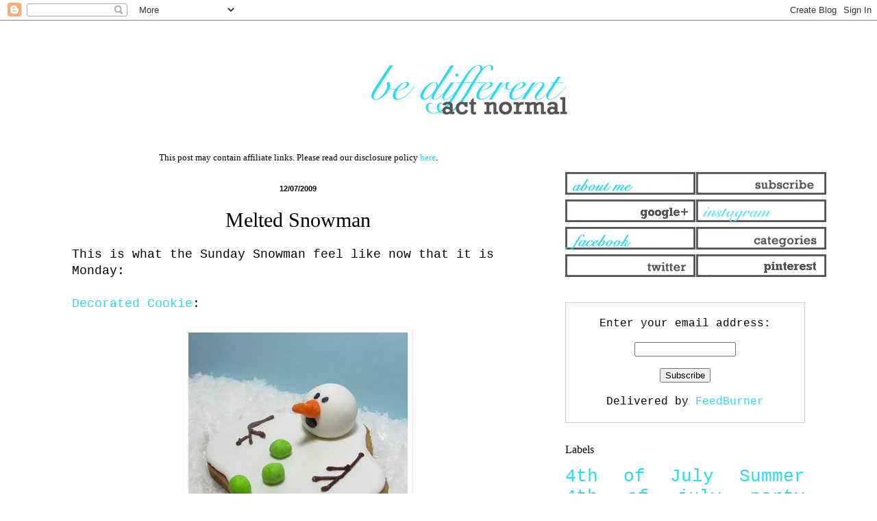

--- FILE ---
content_type: text/html; charset=UTF-8
request_url: https://www.bedifferentactnormal.com/2009/12/melted-snowman.html
body_size: 13430
content:
<!DOCTYPE html>
<html class='v2' dir='ltr' xmlns='http://www.w3.org/1999/xhtml' xmlns:b='http://www.google.com/2005/gml/b' xmlns:data='http://www.google.com/2005/gml/data' xmlns:expr='http://www.google.com/2005/gml/expr'>
<head>
<link href='https://www.blogger.com/static/v1/widgets/335934321-css_bundle_v2.css' rel='stylesheet' type='text/css'/>
<script async='async' src='//pagead2.googlesyndication.com/pagead/js/adsbygoogle.js'></script>
<script>
     (adsbygoogle = window.adsbygoogle || []).push({
          google_ad_client: "ca-pub-3803626100173539",
          enable_page_level_ads: true
     });
</script>
<meta content='width=1100' name='viewport'/>
<meta content='text/html; charset=UTF-8' http-equiv='Content-Type'/>
<meta content='blogger' name='generator'/>
<link href='https://www.bedifferentactnormal.com/favicon.ico' rel='icon' type='image/x-icon'/>
<link href='https://www.bedifferentactnormal.com/2009/12/melted-snowman.html' rel='canonical'/>
<link rel="alternate" type="application/atom+xml" title="Be Different...Act Normal - Atom" href="https://www.bedifferentactnormal.com/feeds/posts/default" />
<link rel="alternate" type="application/rss+xml" title="Be Different...Act Normal - RSS" href="https://www.bedifferentactnormal.com/feeds/posts/default?alt=rss" />
<link rel="service.post" type="application/atom+xml" title="Be Different...Act Normal - Atom" href="https://www.blogger.com/feeds/30267786/posts/default" />

<link rel="alternate" type="application/atom+xml" title="Be Different...Act Normal - Atom" href="https://www.bedifferentactnormal.com/feeds/805825995376077089/comments/default" />
<!--Can't find substitution for tag [blog.ieCssRetrofitLinks]-->
<link href='https://blogger.googleusercontent.com/img/b/R29vZ2xl/AVvXsEjYQfsQHVnTisNOliZrrkcdY2gXhBzJoJ78HE32uiBsn9CQ4_K58GPLaja6b9LRuQbi0VNe30PqvaNf1CAEWJ1s_MNsKbRxxLMbesiJOhoZyaNI66DYR9FfWeCt0L-vGU6XX6VGwA/s400/melt.jpg' rel='image_src'/>
<meta content='https://www.bedifferentactnormal.com/2009/12/melted-snowman.html' property='og:url'/>
<meta content='Melted Snowman' property='og:title'/>
<meta content='This is what the Sunday Snowman feel like now that it is Monday: Decorated Cookie : Nicisme : Family Fun : And there is one melted snowman o...' property='og:description'/>
<meta content='https://blogger.googleusercontent.com/img/b/R29vZ2xl/AVvXsEjYQfsQHVnTisNOliZrrkcdY2gXhBzJoJ78HE32uiBsn9CQ4_K58GPLaja6b9LRuQbi0VNe30PqvaNf1CAEWJ1s_MNsKbRxxLMbesiJOhoZyaNI66DYR9FfWeCt0L-vGU6XX6VGwA/w1200-h630-p-k-no-nu/melt.jpg' property='og:image'/>
<title>Be Different...Act Normal: Melted Snowman</title>
<style id='page-skin-1' type='text/css'><!--
/*
-----------------------------------------------
Blogger Template Style
Name:     Simple
Designer: Blogger
URL:      www.blogger.com
----------------------------------------------- */
/* Content
----------------------------------------------- */
body {
font: normal normal 16px 'Courier New', Courier, FreeMono, monospace;
color: #000000;
background: #ffffff none repeat scroll top left;
padding: 0 0px 0px 0px;
}
html body .region-inner {
min-width: 0;
max-width: 100%;
width: auto;
}
h2 {
font-size: 22px;
}
a:link {
text-decoration:none;
color: #2dd9ef;
}
a:visited {
text-decoration:none;
color: #2dd9ef;
}
a:hover {
text-decoration:underline;
color: #2dd9ef;
}
.body-fauxcolumn-outer .fauxcolumn-inner {
background: transparent url(//www.blogblog.com/1kt/simple/body_gradient_tile_light.png) repeat scroll top left;
_background-image: none;
}
.body-fauxcolumn-outer .cap-top {
position: absolute;
z-index: 1;
height: 400px;
width: 100%;
}
.body-fauxcolumn-outer .cap-top .cap-left {
width: 100%;
background: transparent url(//www.blogblog.com/1kt/simple/gradients_light.png) repeat-x scroll top left;
_background-image: none;
}
.content-outer {
-moz-box-shadow: 0 0 0px rgba(0, 0, 0, .15);
-webkit-box-shadow: 0 0 0px rgba(0, 0, 0, .15);
-goog-ms-box-shadow: 0 0 0px #333333;
box-shadow: 0 0 0px rgba(0, 0, 0, .15);
margin-bottom: 1px;
}
.content-inner {
padding: 10px 10px;
}
.content-inner {
background-color: #ffffff;
}
/* Header
----------------------------------------------- */
.header-outer {
background: #ffffff none repeat-x scroll 0 -400px;
_background-image: none;
}
.Header h1 {
font: normal normal 80px Arial, Tahoma, Helvetica, FreeSans, sans-serif;
color: #3399bb;
text-shadow: 0px 0px 0px rgba(0, 0, 0, .2);
}
.Header h1 a {
color: #3399bb;
}
.Header .description {
font-size: 140%;
color: #777777;
}
.header-inner .Header .titlewrapper {
padding: 22px 0px;
}
.header-inner .Header .descriptionwrapper {
padding: 0 0px;
}
/* Tabs
----------------------------------------------- */
.tabs-inner .section:first-child {
border-top: 1px solid #ffffff;
}
.tabs-inner .section:first-child ul {
margin-top: -1px;
border-top: 1px solid #ffffff;
border-left: 0 solid #ffffff;
border-right: 0 solid #ffffff;
}
.tabs-inner .widget ul {
background: #ffffff url(//www.blogblog.com/1kt/simple/gradients_light.png) repeat-x scroll 0 -800px;
_background-image: none;
border-bottom: 1px solid #ffffff;
margin-top: 0;
margin-left: -30px;
margin-right: -30px;
}
.tabs-inner .widget li a {
display: inline-block;
padding: .6em 1em;
font: normal normal 14px Arial, Tahoma, Helvetica, FreeSans, sans-serif;
color: #999999;
border-left: 1px solid #ffffff;
border-right: 1px solid #ffffff;
}
.tabs-inner .widget li:first-child a {
border-left: none;
}
.tabs-inner .widget li.selected a, .tabs-inner .widget li a:hover {
color: #000000;
background-color: #ffffff;
text-decoration: none;
}
/* Columns
----------------------------------------------- */
.main-outer {
border-top: 0 solid #ffffff;
}
.fauxcolumn-left-outer .fauxcolumn-inner {
border-right: 1px solid #ffffff;
}
.fauxcolumn-right-outer .fauxcolumn-inner {
border-left: 1px solid #ffffff;
}
/* Headings
----------------------------------------------- */
div.widget > h2,
div.widget h2.title {
margin: 0 0 1em 0;
font: normal normal 16px 'Times New Roman', Times, FreeSerif, serif;
color: #000000;
}
/* Widgets
----------------------------------------------- */
.widget .zippy {
color: #999999;
text-shadow: 2px 2px 1px rgba(0, 0, 0, .1);
}
.widget .popular-posts ul {
list-style: none;
}
/* Posts
----------------------------------------------- */
h2.date-header {
font: normal bold 11px Arial, Tahoma, Helvetica, FreeSans, sans-serif;
}
.date-header span {
background-color: transparent;
color: #000000;
padding: inherit;
letter-spacing: inherit;
margin: inherit;
}
.main-inner {
padding-top: 30px;
padding-bottom: 30px;
}
.main-inner .column-center-inner {
padding: 0 15px;
}
.main-inner .column-center-inner .section {
margin: 0 15px;
}
.post {
margin: 0 0 25px 0;
}
h3.post-title, .comments h4 {
font: normal normal 30px Georgia, Utopia, 'Palatino Linotype', Palatino, serif;
margin: .75em 0 0;
}
.post-body {
font-size: 110%;
line-height: 1.4;
position: relative;
}
.post-body img, .post-body .tr-caption-container, .Profile img, .Image img,
.BlogList .item-thumbnail img {
padding: 2px;
background: #ffffff;
border: 1px solid #ffffff;
-moz-box-shadow: 1px 1px 5px rgba(0, 0, 0, .1);
-webkit-box-shadow: 1px 1px 5px rgba(0, 0, 0, .1);
box-shadow: 1px 1px 5px rgba(0, 0, 0, .1);
}
.post-body img, .post-body .tr-caption-container {
padding: 5px;
}
.post-body .tr-caption-container {
color: #000000;
}
.post-body .tr-caption-container img {
padding: 0;
background: transparent;
border: none;
-moz-box-shadow: 0 0 0 rgba(0, 0, 0, .1);
-webkit-box-shadow: 0 0 0 rgba(0, 0, 0, .1);
box-shadow: 0 0 0 rgba(0, 0, 0, .1);
}
.post-header {
margin: 0 0 1.5em;
line-height: 1.6;
font-size: 90%;
}
.post-footer {
margin: 20px -2px 0;
padding: 5px 10px;
color: #666666;
background-color: #ffffff;
border-bottom: 1px solid #ffffff;
line-height: 1.6;
font-size: 90%;
}
#comments .comment-author {
padding-top: 1.5em;
border-top: 1px solid #ffffff;
background-position: 0 1.5em;
}
#comments .comment-author:first-child {
padding-top: 0;
border-top: none;
}
.avatar-image-container {
margin: .2em 0 0;
}
#comments .avatar-image-container img {
border: 1px solid #ffffff;
}
/* Comments
----------------------------------------------- */
.comments .comments-content .icon.blog-author {
background-repeat: no-repeat;
background-image: url([data-uri]);
}
.comments .comments-content .loadmore a {
border-top: 1px solid #999999;
border-bottom: 1px solid #999999;
}
.comments .comment-thread.inline-thread {
background-color: #ffffff;
}
.comments .continue {
border-top: 2px solid #999999;
}
/* Accents
---------------------------------------------- */
.section-columns td.columns-cell {
border-left: 1px solid #ffffff;
}
.blog-pager {
background: transparent none no-repeat scroll top center;
}
.blog-pager-older-link, .home-link,
.blog-pager-newer-link {
background-color: #ffffff;
padding: 5px;
}
.footer-outer {
border-top: 0 dashed #bbbbbb;
}
/* Mobile
----------------------------------------------- */
body.mobile  {
background-size: auto;
}
.mobile .body-fauxcolumn-outer {
background: transparent none repeat scroll top left;
}
.mobile .body-fauxcolumn-outer .cap-top {
background-size: 100% auto;
}
.mobile .content-outer {
-webkit-box-shadow: 0 0 3px rgba(0, 0, 0, .15);
box-shadow: 0 0 3px rgba(0, 0, 0, .15);
}
.mobile .tabs-inner .widget ul {
margin-left: 0;
margin-right: 0;
}
.mobile .post {
margin: 0;
}
.mobile .main-inner .column-center-inner .section {
margin: 0;
}
.mobile .date-header span {
padding: 0.1em 10px;
margin: 0 -10px;
}
.mobile h3.post-title {
margin: 0;
}
.mobile .blog-pager {
background: transparent none no-repeat scroll top center;
}
.mobile .footer-outer {
border-top: none;
}
.mobile .main-inner, .mobile .footer-inner {
background-color: #ffffff;
}
.mobile-index-contents {
color: #000000;
}
.mobile-link-button {
background-color: #2dd9ef;
}
.mobile-link-button a:link, .mobile-link-button a:visited {
color: #ffffff;
}
.mobile .tabs-inner .section:first-child {
border-top: none;
}
.mobile .tabs-inner .PageList .widget-content {
background-color: #ffffff;
color: #000000;
border-top: 1px solid #ffffff;
border-bottom: 1px solid #ffffff;
}
.mobile .tabs-inner .PageList .widget-content .pagelist-arrow {
border-left: 1px solid #ffffff;
}
.post-title {
text-align: center;
}
.date-header {
text-align: center;
}
--></style>
<style id='template-skin-1' type='text/css'><!--
body {
min-width: 1150px;
}
.content-outer, .content-fauxcolumn-outer, .region-inner {
min-width: 1150px;
max-width: 1150px;
_width: 1150px;
}
.main-inner .columns {
padding-left: 0px;
padding-right: 410px;
}
.main-inner .fauxcolumn-center-outer {
left: 0px;
right: 410px;
/* IE6 does not respect left and right together */
_width: expression(this.parentNode.offsetWidth -
parseInt("0px") -
parseInt("410px") + 'px');
}
.main-inner .fauxcolumn-left-outer {
width: 0px;
}
.main-inner .fauxcolumn-right-outer {
width: 410px;
}
.main-inner .column-left-outer {
width: 0px;
right: 100%;
margin-left: -0px;
}
.main-inner .column-right-outer {
width: 410px;
margin-right: -410px;
}
#layout {
min-width: 0;
}
#layout .content-outer {
min-width: 0;
width: 800px;
}
#layout .region-inner {
min-width: 0;
width: auto;
}
--></style>
<!-- Google tag (gtag.js) -->
<script async='true' src='https://www.googletagmanager.com/gtag/js?id=G-4B0CVDVQ97'></script>
<script>
        window.dataLayer = window.dataLayer || [];
        function gtag(){dataLayer.push(arguments);}
        gtag('js', new Date());
        gtag('config', 'G-4B0CVDVQ97');
      </script>
<!-- BLOGHER ADS Begin header tag -->
<script type='text/javascript'>
  var blogherads = blogherads || {};
  blogherads.adq = blogherads.adq || [];
  (function(d, s) {
    var b = d.createElement(s), n = d.getElementsByTagName(s)[0];
    b.async = true; b.type = 'text/javascript';
    b.src = '//ads.blogherads.com/44/4413/header.js';
    n.parentNode.insertBefore(b, n);
  })(document, 'script');
</script>
<!-- BLOGHER ADS End header tag -->
<link href='https://www.blogger.com/dyn-css/authorization.css?targetBlogID=30267786&amp;zx=f472e504-bc37-4d0d-a9e9-9400e2c357ce' media='none' onload='if(media!=&#39;all&#39;)media=&#39;all&#39;' rel='stylesheet'/><noscript><link href='https://www.blogger.com/dyn-css/authorization.css?targetBlogID=30267786&amp;zx=f472e504-bc37-4d0d-a9e9-9400e2c357ce' rel='stylesheet'/></noscript>
<meta name='google-adsense-platform-account' content='ca-host-pub-1556223355139109'/>
<meta name='google-adsense-platform-domain' content='blogspot.com'/>

<!-- data-ad-client=ca-pub-3803626100173539 -->

</head>
<body class='loading variant-pale'>
<div class='navbar section' id='navbar'><div class='widget Navbar' data-version='1' id='Navbar1'><script type="text/javascript">
    function setAttributeOnload(object, attribute, val) {
      if(window.addEventListener) {
        window.addEventListener('load',
          function(){ object[attribute] = val; }, false);
      } else {
        window.attachEvent('onload', function(){ object[attribute] = val; });
      }
    }
  </script>
<div id="navbar-iframe-container"></div>
<script type="text/javascript" src="https://apis.google.com/js/platform.js"></script>
<script type="text/javascript">
      gapi.load("gapi.iframes:gapi.iframes.style.bubble", function() {
        if (gapi.iframes && gapi.iframes.getContext) {
          gapi.iframes.getContext().openChild({
              url: 'https://www.blogger.com/navbar/30267786?po\x3d805825995376077089\x26origin\x3dhttps://www.bedifferentactnormal.com',
              where: document.getElementById("navbar-iframe-container"),
              id: "navbar-iframe"
          });
        }
      });
    </script><script type="text/javascript">
(function() {
var script = document.createElement('script');
script.type = 'text/javascript';
script.src = '//pagead2.googlesyndication.com/pagead/js/google_top_exp.js';
var head = document.getElementsByTagName('head')[0];
if (head) {
head.appendChild(script);
}})();
</script>
</div></div>
<div class='body-fauxcolumns'>
<div class='fauxcolumn-outer body-fauxcolumn-outer'>
<div class='cap-top'>
<div class='cap-left'></div>
<div class='cap-right'></div>
</div>
<div class='fauxborder-left'>
<div class='fauxborder-right'></div>
<div class='fauxcolumn-inner'>
</div>
</div>
<div class='cap-bottom'>
<div class='cap-left'></div>
<div class='cap-right'></div>
</div>
</div>
</div>
<div class='content'>
<div class='content-fauxcolumns'>
<div class='fauxcolumn-outer content-fauxcolumn-outer'>
<div class='cap-top'>
<div class='cap-left'></div>
<div class='cap-right'></div>
</div>
<div class='fauxborder-left'>
<div class='fauxborder-right'></div>
<div class='fauxcolumn-inner'>
</div>
</div>
<div class='cap-bottom'>
<div class='cap-left'></div>
<div class='cap-right'></div>
</div>
</div>
</div>
<div class='content-outer'>
<div class='content-cap-top cap-top'>
<div class='cap-left'></div>
<div class='cap-right'></div>
</div>
<div class='fauxborder-left content-fauxborder-left'>
<div class='fauxborder-right content-fauxborder-right'></div>
<div class='content-inner'>
<header>
<div class='header-outer'>
<div class='header-cap-top cap-top'>
<div class='cap-left'></div>
<div class='cap-right'></div>
</div>
<div class='fauxborder-left header-fauxborder-left'>
<div class='fauxborder-right header-fauxborder-right'></div>
<div class='region-inner header-inner'>
<div class='header section' id='header'><div class='widget Header' data-version='1' id='Header1'>
<div id='header-inner'>
<a href='https://www.bedifferentactnormal.com/' style='display: block'>
<img alt='Be Different...Act Normal' height='150px; ' id='Header1_headerimg' src='https://blogger.googleusercontent.com/img/b/R29vZ2xl/AVvXsEiNFWRsShWluf0Z2ydQQybNSDHAB2AGINUYViD5TamEcPdNohM8sfwgHZkXamIjoDGdfSYmxc7Sxl3BM8Dxx1KUyRiJphc1kY0b7f6wD51OIN7kPorprW6487NekrBaEcwRQdBz/s1600/centeredlogo3.gif' style='display: block' width='1500px; '/>
</a>
</div>
</div></div>
</div>
</div>
<div class='header-cap-bottom cap-bottom'>
<div class='cap-left'></div>
<div class='cap-right'></div>
</div>
</div>
</header>
<div class='tabs-outer'>
<div class='tabs-cap-top cap-top'>
<div class='cap-left'></div>
<div class='cap-right'></div>
</div>
<div class='fauxborder-left tabs-fauxborder-left'>
<div class='fauxborder-right tabs-fauxborder-right'></div>
<div class='region-inner tabs-inner'>
<div class='tabs no-items section' id='crosscol'></div>
<div class='tabs no-items section' id='crosscol-overflow'></div>
</div>
</div>
<div class='tabs-cap-bottom cap-bottom'>
<div class='cap-left'></div>
<div class='cap-right'></div>
</div>
</div>
<div class='main-outer'>
<div class='main-cap-top cap-top'>
<div class='cap-left'></div>
<div class='cap-right'></div>
</div>
<div class='fauxborder-left main-fauxborder-left'>
<div class='fauxborder-right main-fauxborder-right'></div>
<div class='region-inner main-inner'>
<div class='columns fauxcolumns'>
<div class='fauxcolumn-outer fauxcolumn-center-outer'>
<div class='cap-top'>
<div class='cap-left'></div>
<div class='cap-right'></div>
</div>
<div class='fauxborder-left'>
<div class='fauxborder-right'></div>
<div class='fauxcolumn-inner'>
</div>
</div>
<div class='cap-bottom'>
<div class='cap-left'></div>
<div class='cap-right'></div>
</div>
</div>
<div class='fauxcolumn-outer fauxcolumn-left-outer'>
<div class='cap-top'>
<div class='cap-left'></div>
<div class='cap-right'></div>
</div>
<div class='fauxborder-left'>
<div class='fauxborder-right'></div>
<div class='fauxcolumn-inner'>
</div>
</div>
<div class='cap-bottom'>
<div class='cap-left'></div>
<div class='cap-right'></div>
</div>
</div>
<div class='fauxcolumn-outer fauxcolumn-right-outer'>
<div class='cap-top'>
<div class='cap-left'></div>
<div class='cap-right'></div>
</div>
<div class='fauxborder-left'>
<div class='fauxborder-right'></div>
<div class='fauxcolumn-inner'>
</div>
</div>
<div class='cap-bottom'>
<div class='cap-left'></div>
<div class='cap-right'></div>
</div>
</div>
<!-- corrects IE6 width calculation -->
<div class='columns-inner'>
<div class='column-center-outer'>
<div class='column-center-inner'>
<div class='main section' id='main'><div class='widget HTML' data-version='1' id='HTML1'>
<div class='widget-content'>
<center><p style="font-family: Times; font-size: small; margin: 0px;">This post may contain affiliate links. Please read our disclosure policy <a href="http://www.bedifferentactnormal.com/p/disclosures.html">here</a>.</p></center>
</div>
<div class='clear'></div>
</div><div class='widget Blog' data-version='1' id='Blog1'>
<div class='blog-posts hfeed'>

          <div class="date-outer">
        
<h2 class='date-header'><span>12/07/2009</span></h2>

          <div class="date-posts">
        
<div class='post-outer'>
<div class='post hentry' itemprop='blogPost' itemscope='itemscope' itemtype='http://schema.org/BlogPosting'>
<meta content='https://blogger.googleusercontent.com/img/b/R29vZ2xl/AVvXsEjYQfsQHVnTisNOliZrrkcdY2gXhBzJoJ78HE32uiBsn9CQ4_K58GPLaja6b9LRuQbi0VNe30PqvaNf1CAEWJ1s_MNsKbRxxLMbesiJOhoZyaNI66DYR9FfWeCt0L-vGU6XX6VGwA/s400/melt.jpg' itemprop='image_url'/>
<meta content='30267786' itemprop='blogId'/>
<meta content='805825995376077089' itemprop='postId'/>
<a name='805825995376077089'></a>
<h3 class='post-title entry-title' itemprop='name'>
Melted Snowman
</h3>
<div class='post-header'>
<div class='post-header-line-1'></div>
</div>
<div class='post-body entry-content' id='post-body-805825995376077089' itemprop='description articleBody'>
This is what the Sunday Snowman feel like now that it is Monday:<div><br /></div><div><a href="http://chiccookiekits.blogspot.com/">Decorated Cookie</a>:<br /><div><br /></div><div><span class="Apple-style-span"   style="  white-space: pre-wrap; font-family:'Lucida Grande';font-size:11px;"><a href="https://blogger.googleusercontent.com/img/b/R29vZ2xl/AVvXsEjYQfsQHVnTisNOliZrrkcdY2gXhBzJoJ78HE32uiBsn9CQ4_K58GPLaja6b9LRuQbi0VNe30PqvaNf1CAEWJ1s_MNsKbRxxLMbesiJOhoZyaNI66DYR9FfWeCt0L-vGU6XX6VGwA/s1600-h/melt.jpg" onblur="try {parent.deselectBloggerImageGracefully();} catch(e) {}"><img alt="" border="0" id="BLOGGER_PHOTO_ID_5412333640498902930" src="https://blogger.googleusercontent.com/img/b/R29vZ2xl/AVvXsEjYQfsQHVnTisNOliZrrkcdY2gXhBzJoJ78HE32uiBsn9CQ4_K58GPLaja6b9LRuQbi0VNe30PqvaNf1CAEWJ1s_MNsKbRxxLMbesiJOhoZyaNI66DYR9FfWeCt0L-vGU6XX6VGwA/s400/melt.jpg" style="display:block; margin:0px auto 10px; text-align:center;cursor:pointer; cursor:hand;width: 320px; height: 320px;" /></a></span></div><div><a href="http://www.flickr.com/photos/nicisme/3083003280/">Nicisme</a>:</div><div><br /></div><div><span class="Apple-style-span"   style="  white-space: pre-wrap; font-family:'Lucida Grande';font-size:11px;"><a href="https://blogger.googleusercontent.com/img/b/R29vZ2xl/AVvXsEjA9hhKPVZgVXnxl-ie1wXH3OEJFqmq_aQ6tmfjAPpV-YB_djKTTNFsZZKWztUP6swA-uOn8s9z-NBbg32W-NLAMT78d-hiKn0RorC3zsbHLPjPqOymgTLtwtL3vqo_YppJ6VNiSA/s1600-h/snowman.jpg" onblur="try {parent.deselectBloggerImageGracefully();} catch(e) {}"><img alt="" border="0" id="BLOGGER_PHOTO_ID_5282847765228605138" src="https://blogger.googleusercontent.com/img/b/R29vZ2xl/AVvXsEjA9hhKPVZgVXnxl-ie1wXH3OEJFqmq_aQ6tmfjAPpV-YB_djKTTNFsZZKWztUP6swA-uOn8s9z-NBbg32W-NLAMT78d-hiKn0RorC3zsbHLPjPqOymgTLtwtL3vqo_YppJ6VNiSA/s400/snowman.jpg" style="margin: 0px auto 10px; display: block; text-align: center; cursor: pointer; width: 400px; height: 378px;" /></a></span></div><div><a href="http://familyfun.go.com/recipes/defrosty-the-snowman-699372/">Family Fun</a>:</div><div><br /></div><div><span class="Apple-style-span"   style="  white-space: pre-wrap; font-family:'Lucida Grande';font-size:11px;"><a href="https://blogger.googleusercontent.com/img/b/R29vZ2xl/AVvXsEiwfeaxiEgUizchYwvetlmopCmt3ZKmk-EvLD7Ls9cbXnr_kLNeg9XfVg2TP8pgVUkZMISAveIsxWcUawGvEwFrUZd9zi4aOnjCQ0Tnfj-KlP6ghTBQS3rRfoj8giQJKVQBXAFCgg/s1600-h/melting2.gif" onblur="try {parent.deselectBloggerImageGracefully();} catch(e) {}"><br /><span class="Apple-style-span"   style="color: rgb(0, 0, 0);   -webkit-text-decorations-in-effect: none; font-family:'Lucida Grande';font-size:11px;"></span></a><a href="https://blogger.googleusercontent.com/img/b/R29vZ2xl/AVvXsEjNCrMIYTpDPyXFaYJh4jDUxyUfm1hDV8af9i8OqyMRFlM12i2lGXprU_8Vu0TVG5bB0G4pX6mPZGYxYT0wMjhtprseflr26xQiWSFeQvvqGOZQW8DOFqXQ8RvQXbh7o8tcsi5MyA/s1600-h/melt3.jpg" onblur="try {parent.deselectBloggerImageGracefully();} catch(e) {}"><img alt="" border="0" id="BLOGGER_PHOTO_ID_5412333651071746882" src="https://blogger.googleusercontent.com/img/b/R29vZ2xl/AVvXsEjNCrMIYTpDPyXFaYJh4jDUxyUfm1hDV8af9i8OqyMRFlM12i2lGXprU_8Vu0TVG5bB0G4pX6mPZGYxYT0wMjhtprseflr26xQiWSFeQvvqGOZQW8DOFqXQ8RvQXbh7o8tcsi5MyA/s400/melt3.jpg" style="display:block; margin:0px auto 10px; text-align:center;cursor:pointer; cursor:hand;width: 260px; height: 260px;" /></a></span><img alt="" border="0" id="BLOGGER_PHOTO_ID_5412333653664820898" src="https://blogger.googleusercontent.com/img/b/R29vZ2xl/AVvXsEiwfeaxiEgUizchYwvetlmopCmt3ZKmk-EvLD7Ls9cbXnr_kLNeg9XfVg2TP8pgVUkZMISAveIsxWcUawGvEwFrUZd9zi4aOnjCQ0Tnfj-KlP6ghTBQS3rRfoj8giQJKVQBXAFCgg/s400/melting2.gif" style="display:block; margin:0px auto 10px; text-align:center;cursor:pointer; cursor:hand;width: 1px; height: 1px;" /></div><div>And there is one melted snowman out there that I cannot seem to find...and I think the same thing happened last year!  It is an ice cream cup (vanilla ice cream) and when you get to the bottom their is a snowman face.  Too fun!  But I can't find it, so you will have to imagine it in your mind!</div></div>
<div style='clear: both;'></div>
</div>
<div class='post-footer'>
<div class='post-footer-line post-footer-line-1'><span class='post-author vcard'>
Posted by
<span class='fn' itemprop='author' itemscope='itemscope' itemtype='http://schema.org/Person'>
<meta content='https://www.blogger.com/profile/01677588485104564266' itemprop='url'/>
<a class='g-profile' href='https://www.blogger.com/profile/01677588485104564266' rel='author' title='author profile'>
<span itemprop='name'>Lorie</span>
</a>
</span>
</span>
<span class='post-timestamp'>
</span>
<span class='post-comment-link'>
</span>
<span class='post-icons'>
<span class='item-action'>
<a href='https://www.blogger.com/email-post/30267786/805825995376077089' title='Email Post'>
<img alt="" class="icon-action" height="13" src="//img1.blogblog.com/img/icon18_email.gif" width="18">
</a>
</span>
<span class='item-control blog-admin pid-209318993'>
<a href='https://www.blogger.com/post-edit.g?blogID=30267786&postID=805825995376077089&from=pencil' title='Edit Post'>
<img alt='' class='icon-action' height='18' src='https://resources.blogblog.com/img/icon18_edit_allbkg.gif' width='18'/>
</a>
</span>
</span>
<div class='post-share-buttons goog-inline-block'>
<a class='goog-inline-block share-button sb-email' href='https://www.blogger.com/share-post.g?blogID=30267786&postID=805825995376077089&target=email' target='_blank' title='Email This'><span class='share-button-link-text'>Email This</span></a><a class='goog-inline-block share-button sb-blog' href='https://www.blogger.com/share-post.g?blogID=30267786&postID=805825995376077089&target=blog' onclick='window.open(this.href, "_blank", "height=270,width=475"); return false;' target='_blank' title='BlogThis!'><span class='share-button-link-text'>BlogThis!</span></a><a class='goog-inline-block share-button sb-twitter' href='https://www.blogger.com/share-post.g?blogID=30267786&postID=805825995376077089&target=twitter' target='_blank' title='Share to X'><span class='share-button-link-text'>Share to X</span></a><a class='goog-inline-block share-button sb-facebook' href='https://www.blogger.com/share-post.g?blogID=30267786&postID=805825995376077089&target=facebook' onclick='window.open(this.href, "_blank", "height=430,width=640"); return false;' target='_blank' title='Share to Facebook'><span class='share-button-link-text'>Share to Facebook</span></a><a class='goog-inline-block share-button sb-pinterest' href='https://www.blogger.com/share-post.g?blogID=30267786&postID=805825995376077089&target=pinterest' target='_blank' title='Share to Pinterest'><span class='share-button-link-text'>Share to Pinterest</span></a>
</div>
</div>
<div class='post-footer-line post-footer-line-2'><span class='post-labels'>
Labels:
<a href='https://www.bedifferentactnormal.com/search/label/Christmas' rel='tag'>Christmas</a>,
<a href='https://www.bedifferentactnormal.com/search/label/Christmas%20party%20ideas' rel='tag'>Christmas party ideas</a>,
<a href='https://www.bedifferentactnormal.com/search/label/snowmen' rel='tag'>snowmen</a>,
<a href='https://www.bedifferentactnormal.com/search/label/Winter' rel='tag'>Winter</a>
</span>
</div>
<div class='post-footer-line post-footer-line-3'></div>
</div>
</div>
<div class='comments' id='comments'>
<a name='comments'></a>
<h4>8 comments:</h4>
<div id='Blog1_comments-block-wrapper'>
<dl class='avatar-comment-indent' id='comments-block'>
<dt class='comment-author ' id='c2933549451739698016'>
<a name='c2933549451739698016'></a>
<div class="avatar-image-container avatar-stock"><span dir="ltr"><img src="//resources.blogblog.com/img/blank.gif" width="35" height="35" alt="" title="Anonymous">

</span></div>
Anonymous
said...
</dt>
<dd class='comment-body' id='Blog1_cmt-2933549451739698016'>
<p>
These snowmen are so sweet!  I have to try to make the cupcake snowmen!<br /><br />You always have the best posts!
</p>
</dd>
<dd class='comment-footer'>
<span class='comment-timestamp'>
<a href='https://www.bedifferentactnormal.com/2009/12/melted-snowman.html?showComment=1260188051514#c2933549451739698016' title='comment permalink'>
12/7/09, 6:14&#8239;AM
</a>
<span class='item-control blog-admin pid-574425077'>
<a class='comment-delete' href='https://www.blogger.com/comment/delete/30267786/2933549451739698016' title='Delete Comment'>
<img src='https://resources.blogblog.com/img/icon_delete13.gif'/>
</a>
</span>
</span>
</dd>
<dt class='comment-author ' id='c1490227294496348821'>
<a name='c1490227294496348821'></a>
<div class="avatar-image-container avatar-stock"><span dir="ltr"><a href="https://www.blogger.com/profile/03327530218096064992" target="" rel="nofollow" onclick="" class="avatar-hovercard" id="av-1490227294496348821-03327530218096064992"><img src="//www.blogger.com/img/blogger_logo_round_35.png" width="35" height="35" alt="" title="jamie">

</a></span></div>
<a href='https://www.blogger.com/profile/03327530218096064992' rel='nofollow'>jamie</a>
said...
</dt>
<dd class='comment-body' id='Blog1_cmt-1490227294496348821'>
<p>
These are great! How fun!
</p>
</dd>
<dd class='comment-footer'>
<span class='comment-timestamp'>
<a href='https://www.bedifferentactnormal.com/2009/12/melted-snowman.html?showComment=1260193632583#c1490227294496348821' title='comment permalink'>
12/7/09, 7:47&#8239;AM
</a>
<span class='item-control blog-admin pid-1901107957'>
<a class='comment-delete' href='https://www.blogger.com/comment/delete/30267786/1490227294496348821' title='Delete Comment'>
<img src='https://resources.blogblog.com/img/icon_delete13.gif'/>
</a>
</span>
</span>
</dd>
<dt class='comment-author ' id='c339559848780620099'>
<a name='c339559848780620099'></a>
<div class="avatar-image-container avatar-stock"><span dir="ltr"><a href="https://www.blogger.com/profile/07874897254332872367" target="" rel="nofollow" onclick="" class="avatar-hovercard" id="av-339559848780620099-07874897254332872367"><img src="//www.blogger.com/img/blogger_logo_round_35.png" width="35" height="35" alt="" title="Unknown">

</a></span></div>
<a href='https://www.blogger.com/profile/07874897254332872367' rel='nofollow'>Unknown</a>
said...
</dt>
<dd class='comment-body' id='Blog1_cmt-339559848780620099'>
<p>
These were so cute. I love this post : ) How fun! We haven&#39;t baked cookies yet. We must soon. You know, because we need a little bit more sugar around here... : )
</p>
</dd>
<dd class='comment-footer'>
<span class='comment-timestamp'>
<a href='https://www.bedifferentactnormal.com/2009/12/melted-snowman.html?showComment=1260196591104#c339559848780620099' title='comment permalink'>
12/7/09, 8:36&#8239;AM
</a>
<span class='item-control blog-admin pid-1672295179'>
<a class='comment-delete' href='https://www.blogger.com/comment/delete/30267786/339559848780620099' title='Delete Comment'>
<img src='https://resources.blogblog.com/img/icon_delete13.gif'/>
</a>
</span>
</span>
</dd>
<dt class='comment-author ' id='c6579611503288726229'>
<a name='c6579611503288726229'></a>
<div class="avatar-image-container avatar-stock"><span dir="ltr"><a href="https://www.blogger.com/profile/17629260463040101616" target="" rel="nofollow" onclick="" class="avatar-hovercard" id="av-6579611503288726229-17629260463040101616"><img src="//www.blogger.com/img/blogger_logo_round_35.png" width="35" height="35" alt="" title="Amie">

</a></span></div>
<a href='https://www.blogger.com/profile/17629260463040101616' rel='nofollow'>Amie</a>
said...
</dt>
<dd class='comment-body' id='Blog1_cmt-6579611503288726229'>
<p>
That first one is so cool!  Ironic that you post it on a pretty darn cold and wet day!
</p>
</dd>
<dd class='comment-footer'>
<span class='comment-timestamp'>
<a href='https://www.bedifferentactnormal.com/2009/12/melted-snowman.html?showComment=1260198049043#c6579611503288726229' title='comment permalink'>
12/7/09, 9:00&#8239;AM
</a>
<span class='item-control blog-admin pid-776971557'>
<a class='comment-delete' href='https://www.blogger.com/comment/delete/30267786/6579611503288726229' title='Delete Comment'>
<img src='https://resources.blogblog.com/img/icon_delete13.gif'/>
</a>
</span>
</span>
</dd>
<dt class='comment-author ' id='c7244801427418650597'>
<a name='c7244801427418650597'></a>
<div class="avatar-image-container avatar-stock"><span dir="ltr"><a href="https://www.blogger.com/profile/02225694426134817533" target="" rel="nofollow" onclick="" class="avatar-hovercard" id="av-7244801427418650597-02225694426134817533"><img src="//www.blogger.com/img/blogger_logo_round_35.png" width="35" height="35" alt="" title="janadec9">

</a></span></div>
<a href='https://www.blogger.com/profile/02225694426134817533' rel='nofollow'>janadec9</a>
said...
</dt>
<dd class='comment-body' id='Blog1_cmt-7244801427418650597'>
<p>
you missed the snow in texas on friday...some places got quite a bit, but we only saw a few flakes.  Guess we&#39;ll have to settle for these snowmen!
</p>
</dd>
<dd class='comment-footer'>
<span class='comment-timestamp'>
<a href='https://www.bedifferentactnormal.com/2009/12/melted-snowman.html?showComment=1260203057194#c7244801427418650597' title='comment permalink'>
12/7/09, 10:24&#8239;AM
</a>
<span class='item-control blog-admin pid-1496597606'>
<a class='comment-delete' href='https://www.blogger.com/comment/delete/30267786/7244801427418650597' title='Delete Comment'>
<img src='https://resources.blogblog.com/img/icon_delete13.gif'/>
</a>
</span>
</span>
</dd>
<dt class='comment-author ' id='c5668813521869899149'>
<a name='c5668813521869899149'></a>
<div class="avatar-image-container avatar-stock"><span dir="ltr"><img src="//resources.blogblog.com/img/blank.gif" width="35" height="35" alt="" title="Anonymous">

</span></div>
Anonymous
said...
</dt>
<dd class='comment-body' id='Blog1_cmt-5668813521869899149'>
<p>
Adorable!!!  And, they look really tasty too!<br /><br />*from SITS
</p>
</dd>
<dd class='comment-footer'>
<span class='comment-timestamp'>
<a href='https://www.bedifferentactnormal.com/2009/12/melted-snowman.html?showComment=1260207469031#c5668813521869899149' title='comment permalink'>
12/7/09, 11:37&#8239;AM
</a>
<span class='item-control blog-admin pid-574425077'>
<a class='comment-delete' href='https://www.blogger.com/comment/delete/30267786/5668813521869899149' title='Delete Comment'>
<img src='https://resources.blogblog.com/img/icon_delete13.gif'/>
</a>
</span>
</span>
</dd>
<dt class='comment-author ' id='c6114039794486811057'>
<a name='c6114039794486811057'></a>
<div class="avatar-image-container avatar-stock"><span dir="ltr"><img src="//resources.blogblog.com/img/blank.gif" width="35" height="35" alt="" title="Anonymous">

</span></div>
Anonymous
said...
</dt>
<dd class='comment-body' id='Blog1_cmt-6114039794486811057'>
<p>
My kids will love these because they&#39;re totally sick and twisted!  ;D
</p>
</dd>
<dd class='comment-footer'>
<span class='comment-timestamp'>
<a href='https://www.bedifferentactnormal.com/2009/12/melted-snowman.html?showComment=1260211407739#c6114039794486811057' title='comment permalink'>
12/7/09, 12:43&#8239;PM
</a>
<span class='item-control blog-admin pid-574425077'>
<a class='comment-delete' href='https://www.blogger.com/comment/delete/30267786/6114039794486811057' title='Delete Comment'>
<img src='https://resources.blogblog.com/img/icon_delete13.gif'/>
</a>
</span>
</span>
</dd>
<dt class='comment-author ' id='c741326162713481849'>
<a name='c741326162713481849'></a>
<div class="avatar-image-container avatar-stock"><span dir="ltr"><img src="//resources.blogblog.com/img/blank.gif" width="35" height="35" alt="" title="Anonymous">

</span></div>
Anonymous
said...
</dt>
<dd class='comment-body' id='Blog1_cmt-741326162713481849'>
<p>
I LOVE that first one.  What a cute and clever idea...
</p>
</dd>
<dd class='comment-footer'>
<span class='comment-timestamp'>
<a href='https://www.bedifferentactnormal.com/2009/12/melted-snowman.html?showComment=1260233905034#c741326162713481849' title='comment permalink'>
12/7/09, 6:58&#8239;PM
</a>
<span class='item-control blog-admin pid-574425077'>
<a class='comment-delete' href='https://www.blogger.com/comment/delete/30267786/741326162713481849' title='Delete Comment'>
<img src='https://resources.blogblog.com/img/icon_delete13.gif'/>
</a>
</span>
</span>
</dd>
</dl>
</div>
<p class='comment-footer'>
<a href='https://www.blogger.com/comment/fullpage/post/30267786/805825995376077089' onclick='javascript:window.open(this.href, "bloggerPopup", "toolbar=0,location=0,statusbar=1,menubar=0,scrollbars=yes,width=640,height=500"); return false;'>Post a Comment</a>
</p>
</div>
</div>
<div class='inline-ad'>
<script type="text/javascript">
    google_ad_client = "ca-pub-3803626100173539";
    google_ad_host = "ca-host-pub-1556223355139109";
    google_ad_host_channel = "L0007";
    google_ad_slot = "7948248308";
    google_ad_width = 336;
    google_ad_height = 280;
</script>
<!-- bedifferentactnormal_main_Blog1_336x280_as -->
<script type="text/javascript"
src="//pagead2.googlesyndication.com/pagead/show_ads.js">
</script>
</div>

        </div></div>
      
</div>
<div class='blog-pager' id='blog-pager'>
<span id='blog-pager-newer-link'>
<a class='blog-pager-newer-link' href='https://www.bedifferentactnormal.com/2009/12/candy-cane-brownie-lolipops.html' id='Blog1_blog-pager-newer-link' title='Newer Post'>Newer Post</a>
</span>
<span id='blog-pager-older-link'>
<a class='blog-pager-older-link' href='https://www.bedifferentactnormal.com/2009/12/silent-snowmen-sunday-cupcakes.html' id='Blog1_blog-pager-older-link' title='Older Post'>Older Post</a>
</span>
<a class='home-link' href='https://www.bedifferentactnormal.com/'>Home</a>
</div>
<div class='clear'></div>
<div class='post-feeds'>
<div class='feed-links'>
Subscribe to:
<a class='feed-link' href='https://www.bedifferentactnormal.com/feeds/805825995376077089/comments/default' target='_blank' type='application/atom+xml'>Post Comments (Atom)</a>
</div>
</div>
</div></div>
</div>
</div>
<div class='column-left-outer'>
<div class='column-left-inner'>
<aside>
</aside>
</div>
</div>
<div class='column-right-outer'>
<div class='column-right-inner'>
<aside>
<div class='sidebar section' id='sidebar-right-1'><div class='widget HTML' data-version='1' id='HTML3'>
<div class='widget-content'>
<!-- BLOGHER ADS Begin 300x600 main ad -->
<div id="skm-mainad-flexrec"></div>
<script type="text/javascript">
  blogherads.adq.push(function() {
    blogherads.defineSlot('flexrec', 'skm-mainad-flexrec').setMainAd().display();
  });
</script>
<!-- BLOGHER ADS End 300x600 main ad -->
</div>
<div class='clear'></div>
</div></div>
<table border='0' cellpadding='0' cellspacing='0' class='section-columns columns-2'>
<tbody>
<tr>
<td class='first columns-cell'>
<div class='sidebar section' id='sidebar-right-2-1'><div class='widget HTML' data-version='1' id='HTML6'>
<div class='widget-content'>
<a href="http://www.bedifferentactnormal.com/p/about-me.html"><img border="0" src="https://blogger.googleusercontent.com/img/b/R29vZ2xl/AVvXsEgBvQas5Xq3Nx8CHZveCW89FV1ZYizBSGmffO7mF44HcHdVZldUxJ3Y8kRC1LSN8vKL4FSvPO9cL-O_sAX-U3daWqZHi-Cf44hOurexlXoRXEvuQ_hOuEFTfgRH3aVHWcnqaVyM/s400/pagesaboutme.gif" />
</a>



<a href="https://plus.google.com/+Bedifferentactnormalblog"><img border="0" src="https://blogger.googleusercontent.com/img/b/R29vZ2xl/AVvXsEjtvwkHw3Xol5vKtzWf8CV0iz5N9v7yUeOJ7vjlkJxcTD2JHJE6H7eCCFq67DoAKy1RUcWTFTWojRjOihBB9l5cn4MZNuQoKF0hEVapqysr2YXS0qEjuy9MAp9xMa90BLZ9L5eq/s1600/googlelink.gif" />
</a>


<a href="http://www.facebook.com/bedifferentactnormal/"><img border="0" src="https://blogger.googleusercontent.com/img/b/R29vZ2xl/AVvXsEj4_rBYw9TCzc4i4JH8QXxBefgyMhSq-l9UeAfH9iwcyndpR1WvGwlKzA1L3_R7mQ82GxXOvok4xMcgoT9qRC06UA_JKiKY0uOB5Lra9co7N1q2Uq_wCg7smPvyPq1rRbozYGUB/s400/pagesfacebook.gif" />
</a>


<a href="http://twitter.com/lorieblogs"><img border="0" src="https://blogger.googleusercontent.com/img/b/R29vZ2xl/AVvXsEgOdcTIkhQEKOcPMkNBvGGN7ugNFAK-kpXTMCbrxrLDxqPF58DTvWuuBvLPZtbq1_Exp18T6toQSiCTc7kvvzm_5DBZo0qQCPq5Mr2Cj2-TmZmE1aip6ZkKQcxNMRPPmsPYSgsn/s400/twitter+button.gif" />
</a>
</div>
<div class='clear'></div>
</div></div>
</td>
<td class='columns-cell'>
<div class='sidebar section' id='sidebar-right-2-2'><div class='widget HTML' data-version='1' id='HTML4'>
<div class='widget-content'>
<a href="http://feeds.feedburner.com/BeDifferentactNormal"><img border="0" src="https://blogger.googleusercontent.com/img/b/R29vZ2xl/AVvXsEgNxR4l_XxpjXLG73gyt9JQ3fhPWGJHktJF-F0_GZU22ugLoesealX97qQB-rGJBL8a1LNq_3N8z-P0c2lKNqN2iVwSJwFg8n1iiJ-gIDyRAupgsKoobkRPn0Sm0PJufPk1qTCz/s400/pagessubscribe.gif" /></a>

<a href="http://instagram.com/lorieblogs"><img border="0" src="https://blogger.googleusercontent.com/img/b/R29vZ2xl/AVvXsEj61K5hC5kr4gevHg6Vod_ABEQOfxEGCPlLImrvB7eWroPGB-bFkN8Z3uIGYRI3ZlFKG2aR6rptoIYvjOvRahM-jK51yuI-sr5aIHTMhqr5nB6JMqNzydt836iND1EPj1EwOjOh/s1600/pagesinstagram.png" />
</a>

<a href="http://www.bedifferentactnormal.com/p/categories.html"><img border="0" src="https://blogger.googleusercontent.com/img/b/R29vZ2xl/AVvXsEjwCv_5i9KJUAojY_-1Kepg-s4Wk2sIr6QOiKp1DnZZ16duxsgo7fHPrv9n6ONrzzwnIFppWzOCldEOdrECzLF1jk8XkIGr9oQc31Ao2_VKHGz9XklWEnwD830fI7Il45m1xp0VgA/s1600/categories.gif" />
</a>



<a href="http://pinterest.com/lorieblogs/"><img border="0" src="https://blogger.googleusercontent.com/img/b/R29vZ2xl/AVvXsEhW4oHJ7MVtY5sXbjzBZGW1-hv4syGmViyaJhtBrDdDLY7RXNCfP64pVbVMC-ANfFSQ8vofzGmz_-sEEKZjJlQjG510RFZRw9qN-iHoP-_afNEjdEvqfy5kpWiyhwdbrUg6c7-c/s1600/pinterestlink.gif" />
</a>
</div>
<div class='clear'></div>
</div></div>
</td>
</tr>
</tbody>
</table>
<div class='sidebar section' id='sidebar-right-3'><div class='widget HTML' data-version='1' id='HTML8'>
<div class='widget-content'>
<center><!-- BLOGHER ADS Begin 300x250 ad -->
<div id="skm-ad-medrec-1"></div>
<script type="text/javascript">
  blogherads.adq.push(['medrec', 'skm-ad-medrec-1']);
</script>
<!-- BLOGHER ADS End 300x250 ad --></center>
</div>
<div class='clear'></div>
</div><div class='widget HTML' data-version='1' id='HTML9'>
<div class='widget-content'>
<center>
<form style="border:1px solid #ccc;padding:3px;text-align:center;" action="https://feedburner.google.com/fb/a/mailverify" method="post" target="popupwindow" onsubmit="window.open('https://feedburner.google.com/fb/a/mailverify?uri=BeDifferentActNormalNewsletter', 'popupwindow', 'scrollbars=yes,width=550,height=520');return true"><p>Enter your email address:</p><p><input type="text" style="width:140px" name="email"/></p><input type="hidden" value="BeDifferentActNormalNewsletter" name="uri"/><input type="hidden" name="loc" value="en_US"/><input type="submit" value="Subscribe" /><p>Delivered by <a href="https://feedburner.google.com" target="_blank">FeedBurner</a></p></form>
</center>
</div>
<div class='clear'></div>
</div><div class='widget Label' data-version='1' id='Label1'>
<h2>Labels</h2>
<div class='widget-content cloud-label-widget-content'>
<span class='label-size label-size-5'>
<a dir='ltr' href='https://www.bedifferentactnormal.com/search/label/4th%20of%20July'>4th of July</a>
</span>
<span class='label-size label-size-5'>
<a dir='ltr' href='https://www.bedifferentactnormal.com/search/label/Summer'>Summer</a>
</span>
<span class='label-size label-size-5'>
<a dir='ltr' href='https://www.bedifferentactnormal.com/search/label/4th%20of%20july%20party%20ideas'>4th of july party ideas</a>
</span>
<span class='label-size label-size-4'>
<a dir='ltr' href='https://www.bedifferentactnormal.com/search/label/4th%20of%20July%20decorations'>4th of July decorations</a>
</span>
<span class='label-size label-size-4'>
<a dir='ltr' href='https://www.bedifferentactnormal.com/search/label/4th%20of%20July%20food'>4th of July food</a>
</span>
<span class='label-size label-size-4'>
<a dir='ltr' href='https://www.bedifferentactnormal.com/search/label/4th%20of%20July%20crafts'>4th of July crafts</a>
</span>
<span class='label-size label-size-4'>
<a dir='ltr' href='https://www.bedifferentactnormal.com/search/label/Summer%20activities'>Summer activities</a>
</span>
<span class='label-size label-size-4'>
<a dir='ltr' href='https://www.bedifferentactnormal.com/search/label/Summer%20treats'>Summer treats</a>
</span>
<span class='label-size label-size-3'>
<a dir='ltr' href='https://www.bedifferentactnormal.com/search/label/patriotic%20desserts'>patriotic desserts</a>
</span>
<span class='label-size label-size-3'>
<a dir='ltr' href='https://www.bedifferentactnormal.com/search/label/summer%20barbecue'>summer barbecue</a>
</span>
<span class='label-size label-size-3'>
<a dir='ltr' href='https://www.bedifferentactnormal.com/search/label/4th%20of%20July%20printables'>4th of July printables</a>
</span>
<span class='label-size label-size-3'>
<a dir='ltr' href='https://www.bedifferentactnormal.com/search/label/Memorial%20Day'>Memorial Day</a>
</span>
<span class='label-size label-size-3'>
<a dir='ltr' href='https://www.bedifferentactnormal.com/search/label/summer%20party'>summer party</a>
</span>
<span class='label-size label-size-3'>
<a dir='ltr' href='https://www.bedifferentactnormal.com/search/label/summer%20food'>summer food</a>
</span>
<span class='label-size label-size-2'>
<a dir='ltr' href='https://www.bedifferentactnormal.com/search/label/school%20parties'>school parties</a>
</span>
<span class='label-size label-size-2'>
<a dir='ltr' href='https://www.bedifferentactnormal.com/search/label/Summer%20snacks'>Summer snacks</a>
</span>
<span class='label-size label-size-2'>
<a dir='ltr' href='https://www.bedifferentactnormal.com/search/label/4th%20of%20july%20breakfast'>4th of july breakfast</a>
</span>
<span class='label-size label-size-2'>
<a dir='ltr' href='https://www.bedifferentactnormal.com/search/label/summer%20printables'>summer printables</a>
</span>
<span class='label-size label-size-1'>
<a dir='ltr' href='https://www.bedifferentactnormal.com/search/label/4th%20of%20july%20activities'>4th of july activities</a>
</span>
<span class='label-size label-size-1'>
<a dir='ltr' href='https://www.bedifferentactnormal.com/search/label/4th%20of%20july%20desserts'>4th of july desserts</a>
</span>
<div class='clear'></div>
</div>
</div></div>
</aside>
</div>
</div>
</div>
<div style='clear: both'></div>
<!-- columns -->
</div>
<!-- main -->
</div>
</div>
<div class='main-cap-bottom cap-bottom'>
<div class='cap-left'></div>
<div class='cap-right'></div>
</div>
</div>
<footer>
<div class='footer-outer'>
<div class='footer-cap-top cap-top'>
<div class='cap-left'></div>
<div class='cap-right'></div>
</div>
<div class='fauxborder-left footer-fauxborder-left'>
<div class='fauxborder-right footer-fauxborder-right'></div>
<div class='region-inner footer-inner'>
<div class='foot section' id='footer-1'><div class='widget Text' data-version='1' id='Text1'>
<div class='widget-content'>
<p style="font-family: Times; font-size: medium; margin: 0px;">Disclosures:  Many of my posts contain affiliate links. If you click on an affiliate link and buy something, I may receive a small commission. It does NOT result in any additional cost to you.  I participate in theAmazon Services LLC Associates Program, an affiliate advertising program that provide a means for sites to earn advertising fees by advertising and linking to <a href="http://www.amazon.com/?tag=bedifactnor-20">amazon.com</a>. You can see my <a href="http://www.bedifferentactnormal.com/p/disclosures.html">full disclosure statement here</a>.  You may also view our <a href="http://www.bedifferentactnormal.com/p/privacy-policy.html">privacy policy here</a>.</p>
</div>
<div class='clear'></div>
</div></div>
<table border='0' cellpadding='0' cellspacing='0' class='section-columns columns-2'>
<tbody>
<tr>
<td class='first columns-cell'>
<div class='foot no-items section' id='footer-2-1'></div>
</td>
<td class='columns-cell'>
<div class='foot no-items section' id='footer-2-2'></div>
</td>
</tr>
</tbody>
</table>
<!-- outside of the include in order to lock Attribution widget -->
<div class='foot section' id='footer-3'><div class='widget Attribution' data-version='1' id='Attribution1'>
<div class='widget-content' style='text-align: center;'>
Be Different...Act Normal. Simple theme. Powered by <a href='https://www.blogger.com' target='_blank'>Blogger</a>.
</div>
<div class='clear'></div>
</div></div>
</div>
</div>
<div class='footer-cap-bottom cap-bottom'>
<div class='cap-left'></div>
<div class='cap-right'></div>
</div>
</div>
</footer>
<!-- content -->
</div>
</div>
<div class='content-cap-bottom cap-bottom'>
<div class='cap-left'></div>
<div class='cap-right'></div>
</div>
</div>
</div>
<script type='text/javascript'>
    window.setTimeout(function() {
        document.body.className = document.body.className.replace('loading', '');
      }, 10);
  </script>

<script type="text/javascript" src="https://www.blogger.com/static/v1/widgets/2028843038-widgets.js"></script>
<script type='text/javascript'>
window['__wavt'] = 'AOuZoY6oozqsCyTaITfa0i8MieHEMaFKGQ:1768970405353';_WidgetManager._Init('//www.blogger.com/rearrange?blogID\x3d30267786','//www.bedifferentactnormal.com/2009/12/melted-snowman.html','30267786');
_WidgetManager._SetDataContext([{'name': 'blog', 'data': {'blogId': '30267786', 'title': 'Be Different...Act Normal', 'url': 'https://www.bedifferentactnormal.com/2009/12/melted-snowman.html', 'canonicalUrl': 'https://www.bedifferentactnormal.com/2009/12/melted-snowman.html', 'homepageUrl': 'https://www.bedifferentactnormal.com/', 'searchUrl': 'https://www.bedifferentactnormal.com/search', 'canonicalHomepageUrl': 'https://www.bedifferentactnormal.com/', 'blogspotFaviconUrl': 'https://www.bedifferentactnormal.com/favicon.ico', 'bloggerUrl': 'https://www.blogger.com', 'hasCustomDomain': true, 'httpsEnabled': true, 'enabledCommentProfileImages': true, 'gPlusViewType': 'FILTERED_POSTMOD', 'adultContent': false, 'analyticsAccountNumber': 'G-4B0CVDVQ97', 'analytics4': true, 'encoding': 'UTF-8', 'locale': 'en', 'localeUnderscoreDelimited': 'en', 'languageDirection': 'ltr', 'isPrivate': false, 'isMobile': false, 'isMobileRequest': false, 'mobileClass': '', 'isPrivateBlog': false, 'isDynamicViewsAvailable': true, 'feedLinks': '\x3clink rel\x3d\x22alternate\x22 type\x3d\x22application/atom+xml\x22 title\x3d\x22Be Different...Act Normal - Atom\x22 href\x3d\x22https://www.bedifferentactnormal.com/feeds/posts/default\x22 /\x3e\n\x3clink rel\x3d\x22alternate\x22 type\x3d\x22application/rss+xml\x22 title\x3d\x22Be Different...Act Normal - RSS\x22 href\x3d\x22https://www.bedifferentactnormal.com/feeds/posts/default?alt\x3drss\x22 /\x3e\n\x3clink rel\x3d\x22service.post\x22 type\x3d\x22application/atom+xml\x22 title\x3d\x22Be Different...Act Normal - Atom\x22 href\x3d\x22https://www.blogger.com/feeds/30267786/posts/default\x22 /\x3e\n\n\x3clink rel\x3d\x22alternate\x22 type\x3d\x22application/atom+xml\x22 title\x3d\x22Be Different...Act Normal - Atom\x22 href\x3d\x22https://www.bedifferentactnormal.com/feeds/805825995376077089/comments/default\x22 /\x3e\n', 'meTag': '', 'adsenseClientId': 'ca-pub-3803626100173539', 'adsenseHostId': 'ca-host-pub-1556223355139109', 'adsenseHasAds': true, 'adsenseAutoAds': false, 'boqCommentIframeForm': true, 'loginRedirectParam': '', 'view': '', 'dynamicViewsCommentsSrc': '//www.blogblog.com/dynamicviews/4224c15c4e7c9321/js/comments.js', 'dynamicViewsScriptSrc': '//www.blogblog.com/dynamicviews/6e0d22adcfa5abea', 'plusOneApiSrc': 'https://apis.google.com/js/platform.js', 'disableGComments': true, 'interstitialAccepted': false, 'sharing': {'platforms': [{'name': 'Get link', 'key': 'link', 'shareMessage': 'Get link', 'target': ''}, {'name': 'Facebook', 'key': 'facebook', 'shareMessage': 'Share to Facebook', 'target': 'facebook'}, {'name': 'BlogThis!', 'key': 'blogThis', 'shareMessage': 'BlogThis!', 'target': 'blog'}, {'name': 'X', 'key': 'twitter', 'shareMessage': 'Share to X', 'target': 'twitter'}, {'name': 'Pinterest', 'key': 'pinterest', 'shareMessage': 'Share to Pinterest', 'target': 'pinterest'}, {'name': 'Email', 'key': 'email', 'shareMessage': 'Email', 'target': 'email'}], 'disableGooglePlus': true, 'googlePlusShareButtonWidth': 0, 'googlePlusBootstrap': '\x3cscript type\x3d\x22text/javascript\x22\x3ewindow.___gcfg \x3d {\x27lang\x27: \x27en\x27};\x3c/script\x3e'}, 'hasCustomJumpLinkMessage': true, 'jumpLinkMessage': 'Read More \xbb', 'pageType': 'item', 'postId': '805825995376077089', 'postImageThumbnailUrl': 'https://blogger.googleusercontent.com/img/b/R29vZ2xl/AVvXsEjYQfsQHVnTisNOliZrrkcdY2gXhBzJoJ78HE32uiBsn9CQ4_K58GPLaja6b9LRuQbi0VNe30PqvaNf1CAEWJ1s_MNsKbRxxLMbesiJOhoZyaNI66DYR9FfWeCt0L-vGU6XX6VGwA/s72-c/melt.jpg', 'postImageUrl': 'https://blogger.googleusercontent.com/img/b/R29vZ2xl/AVvXsEjYQfsQHVnTisNOliZrrkcdY2gXhBzJoJ78HE32uiBsn9CQ4_K58GPLaja6b9LRuQbi0VNe30PqvaNf1CAEWJ1s_MNsKbRxxLMbesiJOhoZyaNI66DYR9FfWeCt0L-vGU6XX6VGwA/s400/melt.jpg', 'pageName': 'Melted Snowman', 'pageTitle': 'Be Different...Act Normal: Melted Snowman'}}, {'name': 'features', 'data': {}}, {'name': 'messages', 'data': {'edit': 'Edit', 'linkCopiedToClipboard': 'Link copied to clipboard!', 'ok': 'Ok', 'postLink': 'Post Link'}}, {'name': 'template', 'data': {'name': 'custom', 'localizedName': 'Custom', 'isResponsive': false, 'isAlternateRendering': false, 'isCustom': true, 'variant': 'pale', 'variantId': 'pale'}}, {'name': 'view', 'data': {'classic': {'name': 'classic', 'url': '?view\x3dclassic'}, 'flipcard': {'name': 'flipcard', 'url': '?view\x3dflipcard'}, 'magazine': {'name': 'magazine', 'url': '?view\x3dmagazine'}, 'mosaic': {'name': 'mosaic', 'url': '?view\x3dmosaic'}, 'sidebar': {'name': 'sidebar', 'url': '?view\x3dsidebar'}, 'snapshot': {'name': 'snapshot', 'url': '?view\x3dsnapshot'}, 'timeslide': {'name': 'timeslide', 'url': '?view\x3dtimeslide'}, 'isMobile': false, 'title': 'Melted Snowman', 'description': 'This is what the Sunday Snowman feel like now that it is Monday: Decorated Cookie : Nicisme : Family Fun : And there is one melted snowman o...', 'featuredImage': 'https://blogger.googleusercontent.com/img/b/R29vZ2xl/AVvXsEjYQfsQHVnTisNOliZrrkcdY2gXhBzJoJ78HE32uiBsn9CQ4_K58GPLaja6b9LRuQbi0VNe30PqvaNf1CAEWJ1s_MNsKbRxxLMbesiJOhoZyaNI66DYR9FfWeCt0L-vGU6XX6VGwA/s400/melt.jpg', 'url': 'https://www.bedifferentactnormal.com/2009/12/melted-snowman.html', 'type': 'item', 'isSingleItem': true, 'isMultipleItems': false, 'isError': false, 'isPage': false, 'isPost': true, 'isHomepage': false, 'isArchive': false, 'isLabelSearch': false, 'postId': 805825995376077089}}]);
_WidgetManager._RegisterWidget('_NavbarView', new _WidgetInfo('Navbar1', 'navbar', document.getElementById('Navbar1'), {}, 'displayModeFull'));
_WidgetManager._RegisterWidget('_HeaderView', new _WidgetInfo('Header1', 'header', document.getElementById('Header1'), {}, 'displayModeFull'));
_WidgetManager._RegisterWidget('_HTMLView', new _WidgetInfo('HTML1', 'main', document.getElementById('HTML1'), {}, 'displayModeFull'));
_WidgetManager._RegisterWidget('_BlogView', new _WidgetInfo('Blog1', 'main', document.getElementById('Blog1'), {'cmtInteractionsEnabled': false}, 'displayModeFull'));
_WidgetManager._RegisterWidget('_HTMLView', new _WidgetInfo('HTML3', 'sidebar-right-1', document.getElementById('HTML3'), {}, 'displayModeFull'));
_WidgetManager._RegisterWidget('_HTMLView', new _WidgetInfo('HTML6', 'sidebar-right-2-1', document.getElementById('HTML6'), {}, 'displayModeFull'));
_WidgetManager._RegisterWidget('_HTMLView', new _WidgetInfo('HTML4', 'sidebar-right-2-2', document.getElementById('HTML4'), {}, 'displayModeFull'));
_WidgetManager._RegisterWidget('_HTMLView', new _WidgetInfo('HTML8', 'sidebar-right-3', document.getElementById('HTML8'), {}, 'displayModeFull'));
_WidgetManager._RegisterWidget('_HTMLView', new _WidgetInfo('HTML9', 'sidebar-right-3', document.getElementById('HTML9'), {}, 'displayModeFull'));
_WidgetManager._RegisterWidget('_LabelView', new _WidgetInfo('Label1', 'sidebar-right-3', document.getElementById('Label1'), {}, 'displayModeFull'));
_WidgetManager._RegisterWidget('_TextView', new _WidgetInfo('Text1', 'footer-1', document.getElementById('Text1'), {}, 'displayModeFull'));
_WidgetManager._RegisterWidget('_AttributionView', new _WidgetInfo('Attribution1', 'footer-3', document.getElementById('Attribution1'), {}, 'displayModeFull'));
</script>
</body>
</html>

--- FILE ---
content_type: text/html; charset=utf-8
request_url: https://www.google.com/recaptcha/api2/aframe
body_size: 270
content:
<!DOCTYPE HTML><html><head><meta http-equiv="content-type" content="text/html; charset=UTF-8"></head><body><script nonce="5SGT_KIqhG6QYzwk5MxSrg">/** Anti-fraud and anti-abuse applications only. See google.com/recaptcha */ try{var clients={'sodar':'https://pagead2.googlesyndication.com/pagead/sodar?'};window.addEventListener("message",function(a){try{if(a.source===window.parent){var b=JSON.parse(a.data);var c=clients[b['id']];if(c){var d=document.createElement('img');d.src=c+b['params']+'&rc='+(localStorage.getItem("rc::a")?sessionStorage.getItem("rc::b"):"");window.document.body.appendChild(d);sessionStorage.setItem("rc::e",parseInt(sessionStorage.getItem("rc::e")||0)+1);localStorage.setItem("rc::h",'1768970408125');}}}catch(b){}});window.parent.postMessage("_grecaptcha_ready", "*");}catch(b){}</script></body></html>